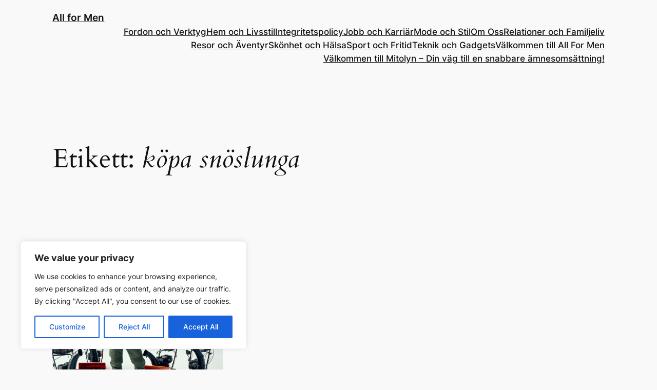

--- FILE ---
content_type: text/html; charset=utf-8
request_url: https://www.google.com/recaptcha/api2/aframe
body_size: 268
content:
<!DOCTYPE HTML><html><head><meta http-equiv="content-type" content="text/html; charset=UTF-8"></head><body><script nonce="XTMXczY12L0ANGPmRftc1g">/** Anti-fraud and anti-abuse applications only. See google.com/recaptcha */ try{var clients={'sodar':'https://pagead2.googlesyndication.com/pagead/sodar?'};window.addEventListener("message",function(a){try{if(a.source===window.parent){var b=JSON.parse(a.data);var c=clients[b['id']];if(c){var d=document.createElement('img');d.src=c+b['params']+'&rc='+(localStorage.getItem("rc::a")?sessionStorage.getItem("rc::b"):"");window.document.body.appendChild(d);sessionStorage.setItem("rc::e",parseInt(sessionStorage.getItem("rc::e")||0)+1);localStorage.setItem("rc::h",'1769903371156');}}}catch(b){}});window.parent.postMessage("_grecaptcha_ready", "*");}catch(b){}</script></body></html>